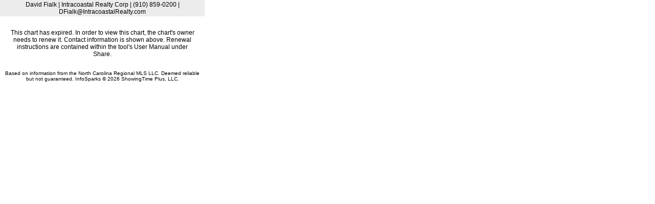

--- FILE ---
content_type: text/html; charset=utf-8
request_url: https://capefear.stats.showingtime.com/infoserv/s-v1/WxMM-1PH?w=400&h=300
body_size: 1741
content:
<!DOCTYPE html>
<html>
<head>
    <title>Average Sales Price for 28411</title>
    <meta charset="utf-8">
    <style type="text/css">
        body {
            padding: 0;
            margin: 0;
            font-family: Arial;
            font-size: 12px;
        }        
    </style>
    <script src="//ajax.googleapis.com/ajax/libs/jquery/1.9.1/jquery.min.js"></script>
    <link rel="stylesheet" type="text/css" href="https://capefear.stats.showingtime.com/infoserv//style?cid=5D2D145C5F62495C83A218E1EBC88C2E&f=reports.less">
    <script src="https://capefear.stats.showingtime.com/infoserv/assets/js/Tenk.Infosparks.Chart.js?v=v1.12.0-9-gd85cd31eef
"></script>


<script type="text/javascript">

    function numKeys(o) {
        var res = 0;
        for (var k in o) {
            if (o.hasOwnProperty(k)) res++;
        }
        return res;
    }

    function InfoSparksPageRender() {
        this.InfoSparksViewList = {};
        this.isStatic = false;
    }

    function cleanUpView(target) {
        // If rendering for static reports, clean-up
        if (window.PageRender.isStatic === true) {
            // remove "stroke-opacity"
            var nodes = document.getElementById(target).querySelectorAll('*[stroke-opacity]'), nodeIter, elem, opacity;

            for (nodeIter = 0; nodeIter < nodes.length; nodeIter += 1) {
                elem = nodes[nodeIter];
                opacity = elem.getAttribute('stroke-opacity');
                elem.removeAttribute('stroke-opacity');

                if (opacity === "0.0001") {
                    elem.removeAttribute('stroke-width');
                    elem.removeAttribute('stroke');
                    elem.setAttribute('opacity', 0);
                }
            }
        }
    }

    InfoSparksPageRender.prototype = {
        AddView: function(id, fn) {
            this.InfoSparksViewList[id] = fn;
        },

        CompleteRender: function(id) {
            delete this.InfoSparksViewList[id];
            if (numKeys(this.InfoSparksViewList) === 0) {
            }
        },

        RenderAll: function() {
            for (var id in this.InfoSparksViewList) {
                var fn = this.InfoSparksViewList[id];
                if (typeof(fn) === typeof(Function)) {
                    fn();
                }
            }
        },

        getBackendUrl: function() {
            return "https://capefear.stats.showingtime.com/infoserv/";
        }
    };

    window.PageRender = new InfoSparksPageRender();
    
    $(function () {
        // Setup so we can run multiple charts
                
                onLoadComplete();
	});
    
    // This function is called from above or from when we finished loading a page
    window.onLoadComplete = function() {
        setTimeout(function() {
            window.PageRender.RenderAll();
        },1);
    };

</script>




</head>
    <body>
            <div style="width: 400px; height: 295px;">
                    <div style="text-align: center; margin: 0px 0px 5px; padding: 2px; background-color: #ececec">David Fialk 
    
        | Intracoastal Realty Corp
    

    
        | (910) 859-0200
    

    
        | DFialk@IntracoastalRealty.com
    

</div>
                



                
    <div style="width: 100%;" class="viewContainer error">
        This chart has expired. In order to view this chart, the chart's owner needs to renew it. Contact information is shown above. Renewal instructions are contained within the tool's User Manual under Share.
    </div>
    <script type="text/javascript">
        window.PageRender.AddView("0", function () {
            window.PageRender.CompleteRender("0");
        });
    </script>


                <div style="text-align: center; padding: 5px 5px 0px; font-size: 80%;">

Based on information from the North Carolina Regional MLS LLC. Deemed reliable but not guaranteed. InfoSparks © 2026 ShowingTime Plus, LLC.                </div>
            </div>
    </body>
</html>



--- FILE ---
content_type: text/css; charset=utf-8
request_url: https://capefear.stats.showingtime.com/infoserv//style?cid=5D2D145C5F62495C83A218E1EBC88C2E&f=reports.less
body_size: 1121
content:
.clearfix:before,.clearfix:after{content:" ";display:table}.clearfix:after{clear:both}.clearfix{*zoom:1}.ui-btn,.submit{-webkit-border-radius:3px;-moz-border-radius:3px;-ms-border-radius:3px;-o-border-radius:3px;border-radius:3px;font-size:1em;line-height:1em;color:#fff;font-weight:bold;border:1px solid #fff;padding:10px 20px;background-color:#0a648d;cursor:pointer;text-align:center;text-decoration:none}.ui-btn:hover,.submit:hover{background-color:#0d86bd;text-decoration:none;color:#fff}.ui-btn[disabled],.submit[disabled]{background-color:#d7d7d7;border:1px solid #d7d7d7;cursor:default}.ui-btn .ui-btn-ico,.submit .ui-btn-ico{display:inline-block;vertical-align:text-top;margin-top:-1px;padding-right:1px}.ui-btn-block{width:100%;display:block;padding-left:0;padding-right:0;-ms-box-sizing:border-box;-moz-box-sizing:border-box;-webkit-box-sizing:border-box;box-sizing:border-box}.ui-btn-white{-webkit-border-radius:3px;-moz-border-radius:3px;-ms-border-radius:3px;-o-border-radius:3px;border-radius:3px;font-size:1em;line-height:1em;color:#fff;font-weight:bold;border:1px solid #fff;padding:10px 20px;background-color:#0a648d;cursor:pointer;text-align:center;text-decoration:none;color:#0a648d;background:none;border:1px solid #d7d7d7}.ui-btn-white:hover{background-color:#0d86bd;text-decoration:none;color:#fff}.ui-btn-white[disabled]{background-color:#d7d7d7;border:1px solid #d7d7d7;cursor:default}.ui-btn-white .ui-btn-ico{display:inline-block;vertical-align:text-top;margin-top:-1px;padding-right:1px}.ui-btn-white:hover{background:#ececec;color:#0a648d}.ui-btn-tiny{padding:4px 5px;font-size:0.85em}.ui-btn-small{padding:5px 10px}.well{border:1px solid #d7d7d7;-webkit-border-radius:2px;-moz-border-radius:2px;border-radius:2px;background:#ececec;margin:0.5em 0;padding:0.5em}.well .well-header{margin:0 0 0.5em 0}.well .well{background:#fff}label{display:block;margin:0.5em}label.inline{display:inline}button,input,select,textarea{margin:3px;font-size:100%;vertical-align:text-bottom}.pull-left{float:left}.pull-right{float:right}body{margin:0px}.pdfReport{font-family:Arial,'DejaVu Sans','Liberation Sans',Freesans,sans-serif;margin:20px}.htmlReport{font-family:Arial,'DejaVu Sans','Liberation Sans',Freesans,sans-serif;background-color:#ececec}.htmlReport .container{width:960px;background-color:#fff;margin:10px auto;padding:20px;border:1px solid #d7d7d7;-webkit-border-radius:2px;-moz-border-radius:2px;border-radius:2px;text-align:center}.htmlReport .shareBox{border-top:1px solid #ececec;border-bottom:1px solid #ececec;padding:5px 10px;margin:5px 20px 20px;clear:both}.report .reportFooter{text-align:center;font-size:11px;padding-top:5px;color:#464646}.report .viewContainer{margin:10px auto}.report .userInfo{text-align:left;font-size:80%;padding:0 10px 10px}.report .userInfo .userImage{float:left;margin-right:10px}.report .userInfo .logo{float:right;padding-left:15px;border-left:1px solid #ececec}.report .userInfo .logo img{padding:5px}.report .userInfo .userDetails{float:left}.report .userInfo .userDetails .headerName{font-size:120%;font-weight:bold;border-bottom:1px solid #d7d7d7}.report .userInfo .userContact{float:right;text-align:right;padding-right:15px}.report .userInfo .userTagline{float:left;clear:left}.viewContainer{margin:0px auto}.viewTarget{margin-bottom:0}.viewFooter{color:#666;text-align:right;margin:0px 2px;font-size:11px}.error{padding:20px;-moz-box-sizing:border-box;-webkit-box-sizing:border-box;box-sizing:border-box;text-align:center}.expireMessage{text-align:right;margin:auto 10px;font-size:0.7em;color:#590000}